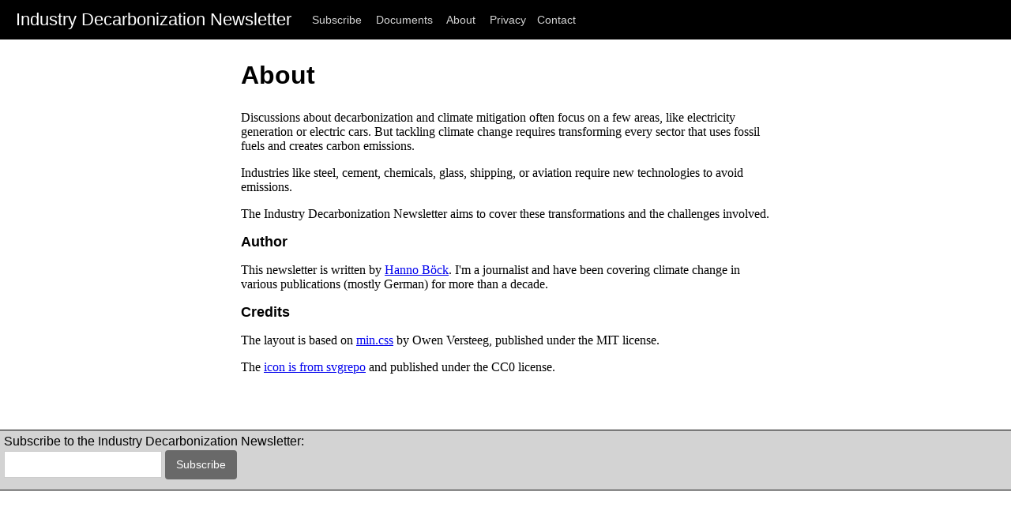

--- FILE ---
content_type: text/html; charset=UTF-8
request_url: https://industrydecarbonization.com/about.html
body_size: 992
content:
<!DOCTYPE html><html lang="en"><head><meta charset="UTF-8">
<link href="/wz7j.css" rel="stylesheet">
<meta name="viewport" content="width=device-width,initial-scale=1">
<title>About | Industry Decarbonization Newsletter</title>
<link rel="icon" href="/favicon.ico" sizes="32x32">
<link rel="icon" href="/favicon.svg" type="image/svg+xml" sizes="any">
<link rel="apple-touch-icon" href="/apple-touch-icon.png">
<script src="/idn.js" defer integrity="sha256-8rXcYb8R7YkF5/JLwjTJ2M9S00YcYcK5sgXA3WmjdPI="></script>
<link rel="alternate" type="application/rss+xml" title="Industry Decarbonization Newsletter" href="https://industrydecarbonization.com/rss.xml">
<link rel="webmention" href="https://industrydecarbonization.com/s/wm.php">
<link rel="canonical" href="https://industrydecarbonization.com/about.html">
<meta name="description" content="About the Industry Decarbonization Newsletter">
<meta name="author" content="Hanno Böck">
<meta property="twitter:site" content="@industrydec">
<meta property="twitter:creator" content="@hanno">
<meta property="og:title" content="About">
<meta property="og:type" content="website">
<meta name="robots" content="max-image-preview:large, max-snippet:-1">
<meta property="og:url" content="https://industrydecarbonization.com/about.html">
<meta name="robots" content="noindex"></head><body>
<nav class="nav" tabindex="-1" id="nav1"><div class="container">
<a class="pagename current" href="/">Industry Decarbonization Newsletter</a>
<span class="noprint"><a href="/subscribe.html">Subscribe</a> <a href="/docs/">Documents</a> <a href="/about.html">About</a> <a href="/privacy.html">Privacy</a><a href="/contact.html">Contact</a></span>
</div></nav>
<button class="btn-close btn btn-sm">×</button>
<div class="container content mycontent">
<main><article><h1>About</h1><div class="realcontent"><p>Discussions about decarbonization and climate mitigation often focus
on a few areas, like electricity generation or electric cars. But tackling
climate change requires transforming every sector that uses fossil fuels
and creates carbon emissions.</p>
<p>Industries like steel, cement, chemicals, glass, shipping, or aviation
require new technologies to avoid emissions.</p>
<p>The Industry Decarbonization Newsletter aims to cover these transformations and the challenges involved.</p>
<h2>Author</h2>
<p>This newsletter is written by <a href="https://hboeck.de/">Hanno Böck</a>.
I'm a journalist and have been
covering climate change in various publications (mostly German) for more
than a decade.</p>
<h2>Credits</h2>
<p>The layout is based on
<a href="https://mincss.com/">min.css</a> by Owen Versteeg, published
under the MIT license.</p>
<p>The <a href="https://www.svgrepo.com/svg/171923/factory">icon is from svgrepo</a> and published
under the CC0 license.</p></div></article></main>
<p class='yesprint'>You can find this article online at <a href='https://industrydecarbonization.com/about.html'>https://industrydecarbonization.com/about.html</a></p><br><br><br></div>
<div class="bottomsub">
Subscribe to the Industry Decarbonization Newsletter:<br>
<form action="/s/confirm.php" method="POST">
<input type="hidden" name="token" value="aphuaxoo6aeth9ve">
<label for="email" hidden>email</label>
<input type="text" id="email" name="email" class="smooth white" autocomplete="email" aria-label="email">
<input type="text" name="donotuse" class="xfield" value="" aria-label="Do not use">
<input class="btn btn-sm" type="submit" value="Subscribe">
</form></div>


--- FILE ---
content_type: text/css
request_url: https://industrydecarbonization.com/wz7j.css
body_size: 707
content:
body,textarea,input,select{background:0;border-radius:0;font:16px;font-family:Roboto,Helvetica,sans-serif;margin:0}.smooth{transition:all .2s}.btn,.nav a{text-decoration:none}.container{margin:0 20px;width:auto}label>*{display:inline}form>*{margin-bottom:10px}.btn{background:dimgray;border-radius:6px;border:0;color:#fff;cursor:pointer;display:inline-block;margin:2px 0;padding:12px 30px 14px}.btn:hover{background:#888}.btn:active,.btn:focus{background:#777}.btn-a{background:#0ae}.btn-a:hover{background:#09d}.btn-a:active,.btn-a:focus{background:#08b}.btn-b{background:#3c5}.btn-b:hover{background:#2b4}.btn-b:active,.btn-b:focus{background:#2a4}.btn-c{background:#d33}.btn-c:hover{background:#c22}.btn-c:active,.btn-c:focus{background:#b22}.btn-sm{border-radius:4px;padding:10px 14px 11px}.row{margin:1% 0;overflow:auto}.col{float:left}.table,.c12{width:100%}.c11{width:91.66%}.c10{width:83.33%}.c9{width:75%}.c8{width:66.66%}.c7{width:58.33%}.c6{width:50%}.c5{width:41.66%}.c4{width:33.33%}.c3{width:25%}.c2{width:16.66%}.c1{width:8.33%}h1{font-size:2em}h2{font-size:1.1em;font-family:Roboto,Helvetica,sans-serif}h3{font-size:1em;font-family:Roboto,Helvetica,sans-serif}.btn{font-size:2em}.addon,.btn-sm,.nav,textarea,input,select{outline:0;font-size:14px}textarea,input,select{padding:8px;border:1px solid #ccc}textarea:focus,input:focus,select:focus{border-color:#5ab}textarea,input[type=text]{-webkit-appearance:none;width:13em}.addon{padding:8px 12px;box-shadow:0 0 0 1px #ccc}.nav,.nav .current,.nav a:hover{background:#000;color:#fff}.nav{height:24px;padding:11px 0 15px}.nav a{color:lightgray;padding-right:1em;position:relative;top:-1px}.nav .pagename{font-size:22px;top:1px}.btn.btn-close{background:#000;float:right;font-size:25px;margin:-54px 7px;display:none}@media(min-width:1310px){.container{margin:auto;width:1270px}}@media(max-width:870px){.row .col{width:100%}}@media(max-width:500px){.btn.btn-close{display:block}.nav{overflow:hidden}.pagename{margin-top:-11px}.nav:active,.nav:focus{height:auto}.nav div:before{background:#000;border-bottom:10px double;border-top:3px solid;content:'';float:right;height:4px;position:relative;right:3px;top:14px;width:20px}.nav a{color:#fff;padding:.5em 0;display:block;width:50%}}.table th,.table td{padding:.5em;text-align:left}.table tbody>:nth-child(2n-1){background:#ddd}.msg{padding:1.5em;background:#def;border-left:5px solid #59d}.img169{max-width:640px;width:100%;aspect-ration:16/9}.right{text-align:right}td,th{border-left:1px solid gray;border-top:1px solid gray;margin:0;padding:3px 10px 3px 10px}table{border-bottom:1px solid lightgray;border-right:1px solid lightgray}li{margin:5px 0}.support{margin:5px;padding:5px;background-color:lightgray}#map{position:absolute;border-top:1px solid black;box-sizing:border-box;width:100%;top:200px;bottom:0}.mydate{color:dimgray;font-size:.7em;margin:0}.pocket{float:right;margin:0}.pocket img{margin-left:10px}.startbox{padding:.5em;clear:both}.startbox a{text-decoration:none}.startbox img{padding:.5em}.startbox h3{margin:0}.caption{font-size:.7em;color:dimgray;text-align:center;text-wrap:balance}.topimg{vertical-align:middle}.realcontent p,li{font-family:Gelasio,Georgia,serif}.startpic{float:left}figure{margin:15px}.topimg2{width:640px;height:auto}@media(min-width:901px){.pre{margin-left:340px}}@media(max-width:900px){.topimg2{width:100%;height:auto}.pre{float:left}}.startbox h2{margin:0}@media(max-width:500px){.nav .pagename{font-size:1em}}.xfield{display:none}.mycontent{max-width:670px;margin:auto;padding-left:5px;padding-right:5px}.center{text-align:center}.white{background-color:white}.clear{clear:both}.alsoread{width:320px;float:left;margin-right:3px}.alsoread a{text-decoration:none}.sep{clear:both;height:150px}.tbox{width:80%}.bottomsub{box-sizing:border-box;width:100%;border-top:1px solid black;border-bottom:1px solid black;background-color:lightgray;padding:5px}.midsub{border:1px solid black;margin:5px;padding:5px}h1,h2,h3{text-wrap:balance}.divbox{width:640px;height:360px}.yesprint{display:none}@media print{.midsub,.bottomsub,.alsoread,.noprint{display:none}.yesprint{display:block}}

--- FILE ---
content_type: text/javascript
request_url: https://industrydecarbonization.com/idn.js
body_size: -539
content:
document.addEventListener("DOMContentLoaded",function(){document.getElementById("nav1").onclick=function(){this.focus()}});
